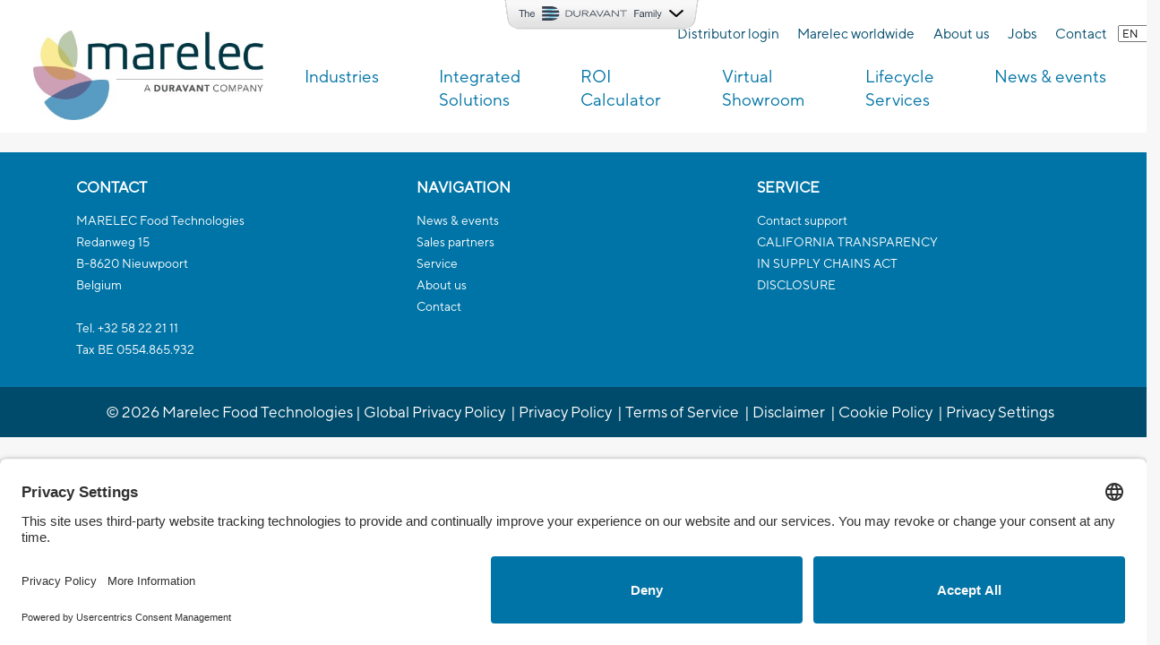

--- FILE ---
content_type: text/html; charset=utf-8
request_url: https://marelec.com/translations/
body_size: 6333
content:




    
<!DOCTYPE html>

<html lang="en">
<head>
    <link rel='preconnect' href='//privacy-proxy.usercentrics.eu'><link rel='preload' href='//privacy-proxy.usercentrics.eu/latest/uc-block.bundle.js' as='script'><script type='application/javascript' src='https://privacy-proxy.usercentrics.eu/latest/uc-block.bundle.js'></script><script id='usercentrics-cmp' src='https://app.usercentrics.eu/browser-ui/latest/loader.js' data-settings-id='otIszCqpiXS4mC' async></script><script>uc.setCustomTranslations('https://termageddon.ams3.cdn.digitaloceanspaces.com/translations/');</script>
    
    <meta charset="utf-8">
    <meta name="viewport" content="width=device-width, initial-scale=1, shrink-to-fit=no">
    
    
    <!-- Global site tag (gtag.js) - Google Analytics -->
    <script async src="https://www.googletagmanager.com/gtag/js?id=UA-41240001-1"></script>
    <script>
      window.dataLayer = window.dataLayer || [];
      function gtag(){dataLayer.push(arguments);}
      gtag('js', new Date());
      gtag('config', 'UA-41240001-1');
    </script>   
    
    <!-- Google Tag Manager -->
    <script>(function(w,d,s,l,i){w[l]=w[l]||[];w[l].push({'gtm.start':
    new Date().getTime(),event:'gtm.js'});var f=d.getElementsByTagName(s)[0],
    j=d.createElement(s),dl=l!='dataLayer'?'&l='+l:'';j.async=true;j.src=
    'https://www.googletagmanager.com/gtm.js?id='+i+dl;f.parentNode.insertBefore(j,f);
    })(window,document,'script','dataLayer','GTM-ND99MW9');</script>
    <!-- End Google Tag Manager -->    

    <link rel="stylesheet" href="/css/bootstrap.min.css" />
    <link href="/css/all.css" rel="stylesheet" />
    <link href="/css/Timeline.css" rel="stylesheet" />
    <link href="/css/marelec.css" rel="stylesheet" />


        <title>Start - MARELEC</title>
    <meta name="description" content="">
    <meta name="keywords" content="">
    
	

    <meta name="facebook-domain-verification" content="bgcmvme0mlt65cgpkbnt337ppdx9in" />
    
	
    <style>
        .caret
        {
            transition: transform .2s ease-in-out;
            width: 16px;
        }
        .caret:hover
        {
            transform: rotate(180deg);
        }
        #duravantDropDown
        {
            /*
            transition: visibility .4s ease-in-out;
            transition: height .4s ease-in-out;
            */
        }
    </style>	
	
</head>
<body>
    <!-- Google Tag Manager (noscript) -->
    <noscript><iframe src="https://www.googletagmanager.com/ns.html?id=GTM-ND99MW9"
    height="0" width="0" style="display:none;visibility:hidden"></iframe></noscript>
    <!-- End Google Tag Manager (noscript) -->
    
    
<div style="background-color:#f8f8f8;width:100%;height:0px;left:0;top:0;position:fixed;z-index:2000;padding-top:40px;visibility:hidden;box-shadow: 0px 3px 2px silver;" id="duravantDropDown" >                
    <div class="container" style="position:relative;">
        <div class="row">
            <div class="col-xl-12 text-center" style="font-family:Arial,Helvetica;color:#666;font-size:0.78em;font-weight:400;">
                <img src="/images/duravant/duravant_en.png" style="margin-bottom:40px;" />
                <p style="margin-bottom:40px;">
                    The Duravant family of operating companies serve the food processing, packaging and material handling segments.
                </p>
            </div>
        </div>
        <div class="row" style="margin-bottom:40px;">
            <div class="col-xl-1"></div>
            <div class="col-xl-2 text-center">
                <a href="/duravant-family/fmh-conveyors/"><img src="/Images/duravant/FMH_lockup_4c.png" style="width:90px;margin-top:auto;margin-bottom:auto;" /></a>
            </div>
            <div class="col-xl-2 text-center">
                <a href="/duravant-family/foodmate/"><img src="/Images/duravant/Foodmate_4C Lockup.png" style="width:120px;margin-top:auto;margin-bottom:auto;" /></a>
            </div>
            <div class="col-xl-2 text-center">
                <a href="/duravant-family/henneken/"><img src="/Images/duravant/Henneken_logo.png" style="width:130px;margin-top:auto;margin-bottom:auto;" /></a>
            </div>            
            <div class="col-xl-2 text-center">
                <a href="/duravant-family/key-technology/"><img src="/Images/duravant/KeyTech_4C Lockup.png" style="width:90px;margin-top:auto;margin-bottom:auto;" /></a>
            </div>
            <div class="col-xl-2 text-center">
                <a href="/duravant-family/marelec-food-technologies/"><img src="/Images/duravant/MRC Logo_CMYK_Lockup.png" style="width:130px;margin-top:auto;margin-bottom:auto;" /></a>
            </div>
            <div class="col-xl-1"></div>
        </div>
        <div class="row" style="margin-bottom:40px;">
            <div class="col-xl-1"></div>
            <div class="col-xl-2 text-center">
                <a href="/duravant-family/marlen/"><img src="/Images/duravant/Marlen_4C Lockup.png" style="width:120px;margin-top:auto;margin-bottom:auto;" /></a>
            </div>            
            <div class="col-xl-2 text-center">
                <a href="/duravant-family/mespack/"><img src="/Images/duravant/logo_mespack_2020-01.png" style="width:120px;margin-top:auto;margin-bottom:auto;" /></a>
            </div>
            <div class="col-xl-2 text-center">
                <a href="/duravant-family/motion06/"><img src="/Images/duravant/Motion06_4C Lockup.png" style="width:120px;margin-top:auto;margin-bottom:auto;" /></a>
            </div>
            <div class="col-xl-2 text-center">
                <a href="/duravant-family/multiscan/"><img src="/Images/duravant/Multiscan Logo_PMS Lockup.png" style="width:120px;margin-top:auto;margin-bottom:auto;" /></a>
            </div>
            <div class="col-xl-2 text-center">
                <a href="/duravant-family/npi/"><img src="/Images/duravant/NPI_Logo.png" style="width:120px;margin-top:auto;margin-bottom:auto;" /></a>
            </div>            
            <div class="col-xl-1"></div>
        </div>
        <div class="row" style="margin-bottom:40px;">
            <div class="col-xl-1"></div>
            <div class="col-xl-2 text-center">
                <a href="/duravant-family/nvenia/"><img src="/Images/duravant/nVenia_Lockup_4C.png" style="width:130px;margin-top:auto;margin-bottom:auto;" /></a>
            </div>          
            <div class="col-xl-2 text-center">
                <a href="/duravant-family/pattyn/"><img src="/Images/duravant/pattyn_logo.png" style="width:130px;margin-top:auto;margin-bottom:auto;" /></a>
            </div>             
            <div class="col-xl-2 text-center">
                <a href="/duravant-family/poss/"><img src="/Images/duravant/POSS-Logo_lockup_4-color.png" style="width:130px;margin-top:auto;margin-bottom:auto;" /></a>
            </div>                      
            <div class="col-xl-2 text-center">
                <a href="/duravant-family/ppm-technologies/"><img src="/Images/duravant/PPM_Logo.png" style="width:120px;margin-top:auto;margin-bottom:auto;" /></a>
            </div>            
            <div class="col-xl-2 text-center">
                <a href="/duravant-family/qc-conveyors/"><img src="/Images/duravant/qc-conveyors-duravant-fullcolor-black.png" style="width:120px;margin-top:auto;margin-bottom:auto;" /></a>
            </div>
            <div class="col-xl-1"></div>
        </div>
        <div class="row">
            <div class="col-xl-1"></div>
            <div class="col-xl-2 text-center">
                <a href="/duravant-family/t-tek/"><img src="/Images/duravant/T-TEK-logo-4C-1024x368.png" style="width:120px;margin-top:auto;margin-bottom:auto;" /></a>
            </div>        
            <div class="col-xl-2 text-center">
                <a href="/duravant-family/votech/"><img src="/Images/duravant/Votech_Lockup_4c.png" style="width:120px;margin-top:auto;margin-bottom:auto;" /></a>
            </div>
            <div class="col-xl-2 text-center">
                <a href="/duravant-family/weco/"><img src="/Images/duravant/WECO_Logo_4C Lockup.png" style="width:120px;margin-top:auto;margin-bottom:auto;" /></a>
            </div>
            <div class="col-xl-2 text-center">
                <a href="/duravant-family/wulftec/"><img src="/Images/duravant/Wulftec-Logo-with-Duravant-lock-up_4C.png" style="width:130px;margin-top:auto;margin-bottom:auto;" /></a>
            </div>
            <div class="col-xl-2 text-center">
                &nbsp;
            </div>
            <div class="col-xl-1"></div>
        </div>        

    </div>
</div>

<div id="duravantTab" class="hide-xs show-lg" style="position:fixed;top:0;right:500px;z-index:2000;width:218px;height:33px;background-image:url(/images/duravant/duravant_tab.png);background-color:transparent;">
    <a id="header-brands-toggle" onClick="ShowDuravant();">            
        <div class="header-brand-logo" style="padding-left:17px;">
            <img src="/images/duravant/duravant_en.png" style="width:160px;margin-right:8px;" /><img src="/images/duravant/caret_down.png" class="caret" id="caret" />
        </div>
    </a>
</div>



<script>
    function ShowDuravant()
    {
        var x = document.getElementById("duravantDropDown");
        if (window.getComputedStyle(x).visibility === "hidden")
        {
            document.getElementById('duravantDropDown').style.visibility = "visible";
            document.getElementById('duravantDropDown').style.height = "520px";
            document.getElementById('duravantTab').style.top = "520px";                
            document.getElementById('caret').src = "/images/duravant/caret_up.png";                
        }
        else
        {
            document.getElementById('duravantDropDown').style.visibility = "hidden";
            document.getElementById('duravantDropDown').style.height = "0px";
            document.getElementById('duravantTab').style.top = "0px";  
            document.getElementById('caret').src = "/images/duravant/caret_down.png";                
        }
    }
</script>


    <nav class="navbar navbar-expand-lg fixed-top" id="TopMenu">
    <a class="navbar-brand" href="/">
        <img src="/Images/marelec_logo2.jpg" class="mareleclogo" id="mareleclogo" />
    </a>
    <button class="navbar-toggler" type="button" data-toggle="collapse" data-target="#navbarSupportedContent" aria-controls="navbarSupportedContent" aria-expanded="false" aria-label="Toggle navigation">
        <img src="/Images/icons/menu-icon.png" class="menu-icon" />
    </button>

    <div class="collapse navbar-collapse navbar-expand-xl flex-column" id="navbarSupportedContent">
        <ul class="navbar-nav flex-row mb-1 ml-auto mainmenutoprow">
            <li class="nav-item">
                <a class="nav-link" href="https://mnet.marelec.com/v2/public/login" target="_blank">Distributor login</a>
            </li>            
            <li class="nav-item">
                <a class="nav-link" href="/marelec-worldwide/">Marelec worldwide</a>
            </li>
            <li class="nav-item">
                <a class="nav-link" href="/about">About us</a>
            </li>
            <li class="nav-item">
                <a class="nav-link" href="https://jobmix.marelec.com" target="_blank">Jobs</a>
            </li>
            <li class="nav-item">
                <a class="nav-link" href="/contact/">Contact</a>
            </li>
            <li class="nav-item" style="margin-right:0px !important;">
				<select id="selectbox" name="" onchange="javascript:location.href = this.value;" style="padding:0px;margin:12px 0 0 0;font-size:0.7em;">
					<option value="https://marelec.com/" selected>EN</option>
					<option value="https://marelec.com/es">ES</option>
					<option value="https://marelec.com/de">DE</option>						
					<option value="https://marelec.com/ru">RU</option>						
					<option value="https://marelec.com/cn">中文</option>						
				</select>
            </li>                       
        </ul>
        <ul class="navbar-nav mr-auto mainmenu">
            <li class="nav-item dropdown active">
                <a class="nav-link dropdown-toggle" href="#" id="navbarDropdown" role="button" data-toggle="dropdown" aria-haspopup="true" aria-expanded="false">
                    Industries
                </a>
                <div class="dropdown-menu ProductsMenu" aria-labelledby="navbarDropdown">
                    <div class="row ProductsMenuRow">
                        <div class="container">
                            <div class="row" id="TopMenuRow">
                                <div class="col-3">
                                    <h3 id="Poultry"> 
                                        <img src="/media/yg3dna3a/illustratie-outline-poultry.png" class="submenuicon" />
                                    Poultry</h3>
                                </div>
                                <div class="col-3">
                                    <h3 id="Meat">
                                        <img src="/media/jejbuvcq/illustratie-outline-meat.png" class="submenuicon" /> 
                                        Meat</h3>
                                </div>
                                <div class="col-3">
                                    <h3 id="Fish">
                                        <img src="/media/qpfpzrdt/illustratie-outline-fish.png" class="submenuicon" />
                                        Fish</h3>
                                </div>
                                <div class="col-3">
                                    <h3 id="Marine">
                                        <img src="/media/mvvbwl50/illustratie-outline-marine-2.png" class="submenuicon" /> 
                                        Marine</h3>
                                </div>
                            </div>
                            <div class="row" id="SubMenuPoultry" data-aos="fade-down">
                                <div class="col-12">
                                        <ul class="MenuList">
                                            <li><a href="/industries/poultry/portioning/">Portioning</a></li>
                                            <li><a href="/industries/poultry/grading-and-batching/">Grading and batching</a></li>
                                            <li><a href="/industries/poultry/trim-line/">Trim Line</a></li>
                                            <li><a href="/industries/poultry/weighing/">Weighing</a></li>
                                            <li><a href="/industries/poultry/software-and-labeling/">Software and labeling</a></li>
                                            <li><a href="/industries/poultry/turnkey-solutions/">Turnkey solutions</a></li>
                                            <li><a href="/industries/poultry/thermal-processing-equipment/">Thermal processing equipment</a></li>
                                            <li><a href="/industries/poultry/inspection/">Inspection</a></li>
                                        </ul>    
                                    
                                    <div class="spacingLG"></div>
                                </div>
                            </div>
                            <div class="row" id="SubMenuMeat" data-aos="fade-down">
                                <div class="col-12">
                                        <ul class="MenuList">
                                            <li><a href="/industries/meat/portioning/">Portioning</a></li>
                                            <li><a href="/industries/meat/grading-and-batching/">Grading and batching</a></li>
                                            <li><a href="/industries/meat/trim-line/">Trim Line</a></li>
                                            <li><a href="/industries/meat/weighing/">Weighing</a></li>
                                            <li><a href="/industries/meat/software-and-labeling/">Software and labeling</a></li>
                                            <li><a href="/industries/meat/thermal-processing-equipment/">Thermal processing equipment</a></li>
                                            <li><a href="/industries/meat/inspection/">Inspection</a></li>
                                        </ul>    
                                    
                                    <div class="spacingLG"></div>
                                </div>
                            </div>
                            <div class="row" id="SubMenuFish" data-aos="fade-down">
                                <div class="col-12">
                                        <ul class="MenuList">
                                            <li><a href="/industries/fish/portioning/">Portioning</a></li>
                                            <li><a href="/industries/fish/grading-and-batching/">Grading and batching</a></li>
                                            <li><a href="/industries/fish/trim-line/">Trim Line</a></li>
                                            <li><a href="/industries/fish/weighing/">Weighing</a></li>
                                            <li><a href="/industries/fish/software-and-labeling/">Software and labeling</a></li>
                                            <li><a href="/industries/fish/turnkey-solutions/">Turnkey solutions</a></li>
                                            <li><a href="/industries/fish/thermal-processing-equipment/">Thermal Processing Equipment.</a></li>
                                        </ul>    
                                    
                                    <div class="spacingLG"></div>
                                </div>
                            </div>
                            <div class="row" id="SubMenuMarine" data-aos="fade-down">
                                <div class="col-12">
                                        <ul class="MenuList">
                                            <li><a href="/industries/marine/grading-and-batching/">Grading and batching</a></li>
                                            <li><a href="/industries/marine/weighing/">Weighing</a></li>
                                            <li><a href="/industries/marine/software-and-labeling/">Software and labeling</a></li>
                                            <li><a href="/industries/marine/trawl-control/">Trawl control</a></li>
                                            <li><a href="/industries/marine/wire-length-tension-control/">Wire length &amp; tension control</a></li>
                                            <li><a href="/industries/marine/omega-mesh-gauge/">OMEGA Mesh Gauge</a></li>
                                        </ul>    
                                    
                                    <div class="spacingLG"></div>
                                </div>
                            </div>

                        </div>
                    </div>
                </div>
            </li>
            <li class="nav-item">
                <a class="nav-link" href="/integrated-solutions/">Integrated Solutions</a>
            </li>            
            <li class="nav-item">
                <a class="nav-link" href="https://roicalculator.marelec.com/" target="_blank">ROI Calculator</a>
            </li>
            <li class="nav-item">
                <a class="nav-link" href="https://virtualshowroom.marelec.com/" target="_blank">Virtual Showroom</a>
            </li>
            <li class="nav-item">
                <a class="nav-link" href="/service/">Lifecycle Services</a>
            </li>                
            <li class="nav-item dropdown">
                <!--<a class="nav-link" href="/news/">News &amp; events</a>-->
                <a class="nav-link dropdown-toggle" href="#" id="navbarDropdown" role="button" data-toggle="dropdown" aria-haspopup="true" aria-expanded="false">
                    News &amp; events
                </a>
                <div class="dropdown-menu NewsMenu" aria-labelledby="navbarDropdown" >
                    <div class="row ProductsMenuRow">
                        <div class="container">
                            <div class="row" id="TopMenuRow">
                                <div class="col-4">
                                    <h3 class="News"> 
                                        <img src="/media/2zqk0okb/news.png" class="submenuicon" />
                                        <a href="/News/">
                                        News </a>
                                    </h3>
                                </div>
                                <div class="col-4">
                                    <h3 class="News">
                                        <img src="/media/k1qpvwar/calendar.png" class="submenuicon" />
                                        <a href="/Events/">
                                        Events </a>
                                    </h3>
                                </div>
                                <div class="col-4">
                                    <h3 class="News">
                                        <img src="/media/3q5daecy/story.png" class="submenuicon" />
                                        <a href="/CustomerStories/">
                                        Customer stories 
                                        </a>
                                    </h3>
                                </div>
                            </div>
                        </div>
                    </div>
                </div>

            </li>
        </ul>
    </div>
</nav>;

    <div class="spacingTOP"></div>
  
    

<div class="row footer">
    <div class="container">
        <div class="row">
            <div class="col-12 col-lg-4 text-left" style="position: inherit">
                <h3>CONTACT</h3>
                MARELEC Food Technologies<br />
                Redanweg 15<br />
                B-8620 Nieuwpoort<br />
                Belgium<br />
                <br />
                Tel. +32 58 22 21 11<br />
                <!-- Fax +32 58 23 92 80<br /> -->
                Tax BE 0554.865.932
            </div>
            <div class="col-12 col-lg-4 text-left" style="position: inherit">
                <h3>NAVIGATION</h3>
                <a href="/News">News & events</a><br />
                <a href="/marelec-worldwide">Sales partners</a><br />
                <a href="/m-care">Service</a><br />
                <a href="/About">About us</a><br />
                <!-- <a href="https://jobs.marelec.com">Jobs</a><br /> -->
                <a href="/Contact">Contact</a>
            </div>
            <div class="col-12 col-lg-4 text-left" style="position: inherit">
                <h3>SERVICE</h3>
                <a href="/m-care/support/">Contact support</a><br />
                <a href="https://www.duravant.com/ca-transparency-scad.html" target="_blank">CALIFORNIA TRANSPARENCY<br />IN SUPPLY CHAINS ACT<br />DISCLOSURE</a>
            </div>
        </div>
    </div>
</div>    
<div class="row copyrightrow">
    <div class="col-sm-12 text-center" style="position: inherit">
        ©  <span id="year"></span> Marelec Food Technologies | <a href="https://www.duravant.com/global-privacy-policy.html" target="_blank" style="color:white;">Global Privacy Policy</a>
        &nbsp;|&nbsp;<a href="/privacy-policy/" style="color:white;">Privacy Policy</a>
        &nbsp;|&nbsp;<a href="/terms-of-service/" style="color:white;">Terms of Service</a>
        &nbsp;|&nbsp;<a href="/disclaimer/" style="color:white;">Disclaimer</a>
        &nbsp;|&nbsp;<a href="/cookie-policy/" style="color:white;">Cookie Policy</a>
        &nbsp;|&nbsp;<a href='javascript:UC_UI.showSecondLayer();' id='usercentrics-psl' style="color:white;">Privacy Settings</a>
    </div>
</div>


    <!-- Optional JavaScript -->
    <!-- <script src="https://cdnjs.cloudflare.com/ajax/libs/jquery/3.4.1/jquery.min.js"></script> -->
    <script src="https://ajax.googleapis.com/ajax/libs/jquery/3.5.1/jquery.min.js"></script>
    <script src="https://cdnjs.cloudflare.com/ajax/libs/popper.js/1.14.7/umd/popper.min.js" integrity="sha384-UO2eT0CpHqdSJQ6hJty5KVphtPhzWj9WO1clHTMGa3JDZwrnQq4sF86dIHNDz0W1" crossorigin="anonymous"></script>
    <script src="/js/bootstrap.min.js"></script>
    <script src="/js/parallax.js"></script>
    <script src="/js/TopNavigation.js"></script>
    
    
    <script>
        document.getElementById("year").innerHTML = new Date().getFullYear();
    </script>
    
    <script src="https://unpkg.com/aos@2.3.1/dist/aos.js"></script>

    <script>
        AOS.init();
    </script>
    <script>

        $('img').bind('contextmenu', function(e){return false;}); 
    </script>
    
   




    <script type="text/javascript">
    _linkedin_partner_id = "2436386";
    window._linkedin_data_partner_ids = window._linkedin_data_partner_ids || [];
    window._linkedin_data_partner_ids.push(_linkedin_partner_id);
    </script><script type="text/javascript">
    (function(){var s = document.getElementsByTagName("script")[0];
    var b = document.createElement("script");
    b.type = "text/javascript";b.async = true;
    b.src = "https://snap.licdn.com/li.lms-analytics/insight.min.js";
    s.parentNode.insertBefore(b, s);})();
    </script>
    <noscript>
    <img height="1" width="1" style="display:none;" alt="" src="https://px.ads.linkedin.com/collect/?pid=2436386&fmt=gif" />
    </noscript>
    
    <script type="text/javascript"> 
    (function() { 
      var didInit = false; 
      function initMunchkin() { 
        if(didInit === false) { 
          didInit = true; 
          Munchkin.init('803-FRB-652'); 
        } 
      } 
      var s = document.createElement('script'); 
      s.type = 'text/javascript'; 
      s.async = true; 
      s.src = '//munchkin.marketo.net/munchkin.js'; 
      s.onreadystatechange = function() { 
        if (this.readyState == 'complete' || this.readyState == 'loaded') { 
          initMunchkin(); 
        } 
      }; 
      s.onload = initMunchkin; 
      document.getElementsByTagName('head')[0].appendChild(s); 
    })(); 
    </script> 
    


</body>
</html>





--- FILE ---
content_type: text/css
request_url: https://marelec.com/css/Timeline.css
body_size: 745
content:
.timeline
{
    list-style: none;
    padding: 20px 0 20px;
    position: relative;
}

.timeline:before
{
    top: 0;
    bottom: 0;
    position: absolute;
    content: " ";
    width: 3px;
    background-color: #eeeeee;
    left: 50%;
    margin-left: -1.5px;
}

.timeline > li
{
    margin-bottom: 20px;
    position: relative;
}

.timeline > li:before,
.timeline > li:after
{
    content: " ";
    display: table;
}

.timeline > li:after
{
    clear: both;
}

.timeline > li:before,
.timeline > li:after
{
    content: " ";
    display: table;
}

.timeline > li:after
{
    clear: both;
}

.timeline > li > .timeline-panel
{
    width: 45%;
    float: left;
    border: 1px solid #d4d4d4;
    border-radius: 2px;
    padding: 20px;
    position: relative;
    -webkit-box-shadow: 0 1px 6px rgba(0, 0, 0, 0.175);
    box-shadow: 0 1px 6px rgba(0, 0, 0, 0.175);
}

.timeline > li > .timeline-panel:before
{
    position: absolute;
    top: 26px;
    right: -15px;
    display: inline-block;
    border-top: 15px solid transparent;
    border-left: 15px solid #ccc;
    border-right: 0 solid #ccc;
    border-bottom: 15px solid transparent;
    content: " ";
}

.timeline > li > .timeline-panel:after
{
    position: absolute;
    top: 27px;
    right: -14px;
    display: inline-block;
    border-top: 14px solid transparent;
    border-left: 14px solid #fff;
    border-right: 0 solid #fff;
    border-bottom: 14px solid transparent;
    content: " ";
}

.timeline > li > .timeline-badge
{
    color: #fff;
    width: 70px;
    height: 70px;
    line-height: 50px;
    font-size: 1.4em;
    font-weight:bolder;
    text-align: center;
    position: absolute;
    top: 16px;
    left: 50%;
    margin-left: -35px;
    background-color: #999999;
    z-index: 100;
    border-top-right-radius: 50%;
    border-top-left-radius: 50%;
    border-bottom-right-radius: 50%;
    border-bottom-left-radius: 50%;
    padding-top:10px;
    padding-left:2px;
}

.timeline > li.timeline-inverted > .timeline-panel
{
    float: right;
}

.timeline > li.timeline-inverted > .timeline-panel:before
{
    border-left-width: 0;
    border-right-width: 15px;
    left: -15px;
    right: auto;
}

.timeline > li.timeline-inverted > .timeline-panel:after
{
    border-left-width: 0;
    border-right-width: 14px;
    left: -14px;
    right: auto;
}

.timeline-badge.primary
{
    background-color: #2e6da4 !important;
}

.timeline-badge.success
{
    /*background-color: #3f903f !important;*/
    background-color: #8a9b7b !important;    
}

.timeline-badge.warning
{
    /*background-color: #f0ad4e !important;*/
    background-color: #dbcb6e !important;   
}

.timeline-badge.danger
{
    /*background-color: #d9534f !important;*/
    background-color: #cda0b5 !important;
}

.timeline-badge.info
{
    /*background-color: #5bc0de !important;*/
    background-color: #589cc3 !important;    
}

.timeline-title
{
    margin-top: 0;
    color: inherit;
}

.timeline-body > p,
.timeline-body > ul
{
    margin-bottom: 0;
}

.timeline-body > p + p
{
    margin-top: 5px;
}

@media (max-width: 992px)
{
    ul.timeline:before
    {
        left: 40px;
    }

    ul.timeline > li > .timeline-panel
    {
        width: calc(100% - 110px);
        width: -moz-calc(100% - 110px);
        width: -webkit-calc(100% - 110px);
    }

    ul.timeline > li > .timeline-badge
    {
        left: 15px;
        margin-left: 0;
        top: 16px;
    }

    ul.timeline > li > .timeline-panel
    {
        float: right;
    }

    ul.timeline > li > .timeline-panel:before
    {
        border-left-width: 0;
        border-right-width: 15px;
        left: -15px;
        right: auto;
    }

    ul.timeline > li > .timeline-panel:after
    {
        border-left-width: 0;
        border-right-width: 14px;
        left: -14px;
        right: auto;
    }
}


--- FILE ---
content_type: text/css
request_url: https://marelec.com/css/fonts.css
body_size: 98
content:
@font-face {
    font-family: TT-Norms-Light;
    src: url(../fonts/TT-Norms-Light.otf);
}

@font-face {
    font-family: TT-Norms-Medium;
    src: url(../fonts/TT-Norms-Medium.otf);
}

@font-face {
    font-family: TT-Norms-Regular;
    src: url(../fonts/TT-Norms-Regular.otf);
}

.Light
{
    font-family:TT-Norms-Light;
}
.Medium
{
    font-family:TT-Norms-Medium;
}
.Regular
{
    font-family:TT-Norms-Regular;
}

--- FILE ---
content_type: application/x-javascript
request_url: https://marelec.com/js/TopNavigation.js
body_size: 341
content:
var HideSubMenus = function (x, y) {
    $("#SubMenuPoultry").hide(100);
    $("#SubMenuMeat").hide(100);
    $("#SubMenuFish").hide(100);
    $("#SubMenuMarine").hide(100);
}

// navigation submenus 
$(document).ready(function () {
    HideSubMenus();

    $("#Poultry").hover(function () {
        //mouse over
        $("#SubMenuPoultry").show(400);
        $("#SubMenuMeat").hide();
        $("#SubMenuFish").hide();
        $("#SubMenuMarine").hide();
    }, function () {
            //Mouse out                        
        });

    $("#Meat").hover(function () {
        //mouse over

        $("#SubMenuMeat").show(400);
        $("#SubMenuPoultry").hide();
        $("#SubMenuFish").hide();
        $("#SubMenuMarine").hide();
    }, function () {
            //Mouse out                        
        });

    $("#Fish").hover(function () {
        //mouse over
        $("#SubMenuFish").show(400);
        $("#SubMenuPoultry").hide();
        $("#SubMenuMeat").hide();
        $("#SubMenuMarine").hide();
    }, function () {
            //Mouse out                        
        });

    $("#Marine").hover(function () {
        //mouse over
        $("#SubMenuMarine").show(400);
        $("#SubMenuPoultry").hide();
        $("#SubMenuMeat").hide();
        $("#SubMenuFish").hide();
    }, function () {
            //Mouse out                        
        });


    $('#Poultry').mouseout(function (e) {
        if (e.offsetX < 0 || e.offsetX > $(this).width()) {
            HideSubMenus();
        }
    });
    $('#Meat').mouseout(function (e) {
        if (e.offsetX < 0 || e.offsetX > $(this).width()) {
            HideSubMenus();
        }
    });
    $('#Fish').mouseout(function (e) {
        if (e.offsetX < 0 || e.offsetX > $(this).width()) {
            HideSubMenus();
        }
    });
    $('#Marine').mouseout(function (e) {
        if (e.offsetX < 0 || e.offsetX > $(this).width()) {
            HideSubMenus();
        }
    });

}); 